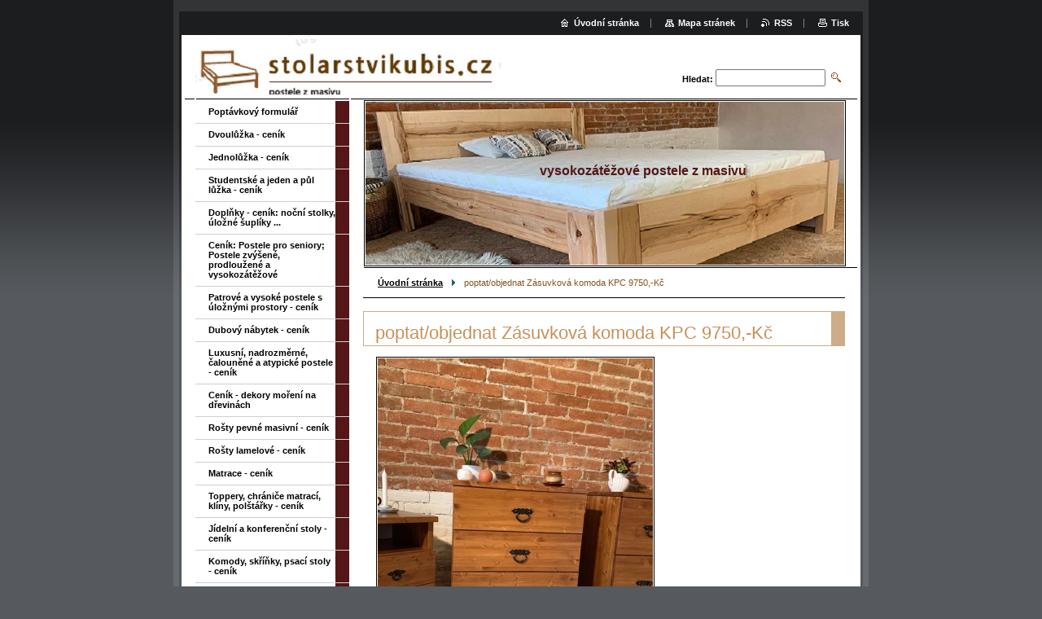

--- FILE ---
content_type: text/html; charset=UTF-8
request_url: https://www.stolarstvikubis.cz/products/poptat-objednat-zasuvkova-komoda-kpc/
body_size: 7799
content:
<!--[if lte IE 9]><!DOCTYPE HTML PUBLIC "-//W3C//DTD HTML 4.01 Transitional//EN" "https://www.w3.org/TR/html4/loose.dtd"><![endif]-->
<!DOCTYPE html>

<!--[if IE]><html class="ie" lang="cs"><![endif]-->
<!--[if gt IE 9]><!--> 
<html lang="cs">
<!--<![endif]-->

	<head>
		<!--[if lt IE 8]><meta http-equiv="X-UA-Compatible" content="IE=EmulateIE7"><![endif]--><!--[if IE 8]><meta http-equiv="X-UA-Compatible" content="IE=EmulateIE8"><![endif]--><!--[if IE 9]><meta http-equiv="X-UA-Compatible" content="IE=EmulateIE9"><![endif]-->
		<base href="https://www.stolarstvikubis.cz/">
  <meta charset="utf-8">
  <meta name="description" content="">
  <meta name="keywords" content="">
  <meta name="generator" content="Webnode">
  <meta name="apple-mobile-web-app-capable" content="yes">
  <meta name="apple-mobile-web-app-status-bar-style" content="black">
  <meta name="format-detection" content="telephone=no">
    <link rel="icon" type="image/svg+xml" href="/favicon.svg" sizes="any">  <link rel="icon" type="image/svg+xml" href="/favicon16.svg" sizes="16x16">  <link rel="icon" href="/favicon.ico">  <link rel="stylesheet" href="https://www.stolarstvikubis.cz/wysiwyg/system.style.css">
<link rel="canonical" href="https://www.stolarstvikubis.cz/products/poptat-objednat-zasuvkova-komoda-kpc/">
<script type="text/javascript">(function(i,s,o,g,r,a,m){i['GoogleAnalyticsObject']=r;i[r]=i[r]||function(){
			(i[r].q=i[r].q||[]).push(arguments)},i[r].l=1*new Date();a=s.createElement(o),
			m=s.getElementsByTagName(o)[0];a.async=1;a.src=g;m.parentNode.insertBefore(a,m)
			})(window,document,'script','//www.google-analytics.com/analytics.js','ga');ga('create', 'UA-797705-6', 'auto',{"name":"wnd_header"});ga('wnd_header.set', 'dimension1', 'W1');ga('wnd_header.set', 'anonymizeIp', true);ga('wnd_header.send', 'pageview');var pageTrackerAllTrackEvent=function(category,action,opt_label,opt_value){ga('send', 'event', category, action, opt_label, opt_value)};</script>
  <link rel="alternate" type="application/rss+xml" href="https://stolarstvikubis.cz/rss/all.xml" title="">
<!--[if lte IE 9]><style type="text/css">.cke_skin_webnode iframe {vertical-align: baseline !important;}</style><![endif]-->
		<title>poptat/objednat Zásuvková komoda KPC 9750,-Kč :: STOLARSTVIKUBIS.CZ </title>
		<meta name="robots" content="index, follow">
		<meta name="googlebot" content="index, follow">
		<script type="text/javascript" src="https://d11bh4d8fhuq47.cloudfront.net/_system/skins/v9/50000004/js/functions.js"></script>
		<link rel="stylesheet" type="text/css" href="https://d11bh4d8fhuq47.cloudfront.net/_system/skins/v9/50000004/css/style.css" media="screen,handheld,projection">
		<link rel="stylesheet" type="text/css" href="https://d11bh4d8fhuq47.cloudfront.net/_system/skins/v9/50000004/css/print.css" media="print">
	
				<script type="text/javascript">
				/* <![CDATA[ */
					
					if (typeof(RS_CFG) == 'undefined') RS_CFG = new Array();
					RS_CFG['staticServers'] = new Array('https://d11bh4d8fhuq47.cloudfront.net/');
					RS_CFG['skinServers'] = new Array('https://d11bh4d8fhuq47.cloudfront.net/');
					RS_CFG['filesPath'] = 'https://www.stolarstvikubis.cz/_files/';
					RS_CFG['filesAWSS3Path'] = 'https://4218bf0df0.clvaw-cdnwnd.com/ad85642744789c5d9b55740ee6ce8fc7/';
					RS_CFG['lbClose'] = 'Zavřít';
					RS_CFG['skin'] = 'default';
					if (!RS_CFG['labels']) RS_CFG['labels'] = new Array();
					RS_CFG['systemName'] = 'Webnode';
						
					RS_CFG['responsiveLayout'] = 0;
					RS_CFG['mobileDevice'] = 0;
					RS_CFG['labels']['copyPasteSource'] = 'Více zde:';
					
				/* ]]> */
				</script><script type="text/javascript" src="https://d11bh4d8fhuq47.cloudfront.net/_system/client/js/compressed/frontend.package.1-3-108.js?ph=4218bf0df0"></script><style type="text/css"></style></head>

	<body>
		<div id="pageOut">

			<div id="pageIn">

				<div id="wrapper" class="twoColumns">

					<div id="header">

						<div id="logo"><a href="home/" class="image" title="Přejít na úvodní stránku."><span id="rbcSystemIdentifierLogo"><img src="https://4218bf0df0.clvaw-cdnwnd.com/ad85642744789c5d9b55740ee6ce8fc7/200007076-ad6c3ad6c4/Screenshot 2024-02-05 at 17-39-52 Upravit logo Logomaster Online tvorba loga pro vaše podnikání.jpg"  width="375" height="75"  alt="STOLARSTVIKUBIS.CZ "></span></a></div>
						<script type="text/javascript"> /* <![CDATA[ */ logoCentering(); /* ]]> */ </script>
						
						<div id="languageSelect"></div>			

						<hr class="noDis">



						<div id="search">

		<form action="/search/" method="get" id="fulltextSearch">

								<fieldset>
									<legend>Vyhledávání</legend>
									<label for="fulltextSearchText">Hledat:</label>
									<input type="text" id="fulltextSearchText" name="text" value="">
									<input class="submit" type="image" src="https://d11bh4d8fhuq47.cloudfront.net/_system/skins/v9/50000004/img/search.png" alt="Hledat">
								</fieldset>

		</form>

						</div><!-- / id="search" -->

		
					</div><!-- / id="header" -->

					<div id="mainOut">

						<div id="illustration">

							<span><span><img src="https://4218bf0df0.clvaw-cdnwnd.com/ad85642744789c5d9b55740ee6ce8fc7/200007080-370da370db/hlasní str.jpg?ph=4218bf0df0" width="588" height="230" alt=""></span></span>
							<h3><span id="rbcCompanySlogan" class="rbcNoStyleSpan">vysokozátěžové postele z masivu</span></h3>

							<hr class="noDis">

						</div><!-- / id="illustration" -->

						<div id="mainIn">

							<div id="navigator">

								<div id="pageNavigator" class="rbcContentBlock"><p><a class="navFirstPage" href="/home/">Úvodní stránka</a><span><span> &gt; </span></span><span id="navCurrentPage">poptat/objednat Zásuvková komoda KPC 9750,-Kč</span></p><hr class="noDis"></div>
							</div><!-- / id="navigator" -->

							<div class="container">

								<!-- MIDDLE BAR ~ MAIN AREA -->
								<div class="content middleBar">




								<div class="box detail products">

		

									<h1>poptat/objednat Zásuvková komoda KPC 9750,-Kč</h1>

									

									<a href="/images/200006994-1152311524/356371244_1420281758721667_5964743348381035305_n.jpg?s3=1" class="thumbnail" title="Odkaz se otevře do nového okna prohlížeče." onclick="return !window.open(this.href);"><img src="https://4218bf0df0.clvaw-cdnwnd.com/ad85642744789c5d9b55740ee6ce8fc7/system_preview_detail_200006994-1152311524/356371244_1420281758721667_5964743348381035305_n.jpg" width="338" height="450" alt="poptat/objednat Zásuvková komoda KPC 9750,-Kč"></a>

		
									<div class="wsw">
										<!-- WSW -->
<p>Zásuvková komoda z masivního smrku nebo borovice roz. š.70xhl.45xv70cm, 3ks zásuvek s kvalitními plnovýsuvy s dotahem a tlumením. Cena uvedena s úchytkami knopek, další druhy na poptávku. Příplatek za různé dekory moření 550,-Kč. Můžeme vyrobit v jiných materiálech na poptávku viz níže.</p>
<p><img alt="" src="https://4218bf0df0.clvaw-cdnwnd.com/ad85642744789c5d9b55740ee6ce8fc7/200006995-510bc510bd/356291335_7041681525847580_6022960594354167898_n.jpg" style="width: 550px; height: 412px;"><img alt="" src="https://4218bf0df0.clvaw-cdnwnd.com/ad85642744789c5d9b55740ee6ce8fc7/200006996-0e2ed0e2ee/356401368_1866094430458812_4341079649876482553_n.jpg" style="width: 550px; height: 733px;"><img alt="" src="https://4218bf0df0.clvaw-cdnwnd.com/ad85642744789c5d9b55740ee6ce8fc7/200006997-5ca185ca1a/IMG_2272.JPG" style="width: 550px; height: 367px;"></p>

										<!-- / WSW -->
									</div><!-- / class="wsw" -->

									

									<div class="rbcBookmarks"><div id="rbcBookmarks200003098"></div></div>
		<script type="text/javascript">
			/* <![CDATA[ */
			Event.observe(window, 'load', function(){
				var bookmarks = '<div style=\"float:left;\"><div style=\"float:left;\"><iframe src=\"//www.facebook.com/plugins/like.php?href=https://www.stolarstvikubis.cz/products/poptat-objednat-zasuvkova-komoda-kpc/&amp;send=false&amp;layout=button_count&amp;width=155&amp;show_faces=false&amp;action=like&amp;colorscheme=light&amp;font&amp;height=21&amp;appId=397846014145828&amp;locale=cs_CZ\" scrolling=\"no\" frameborder=\"0\" style=\"border:none; overflow:hidden; width:155px; height:21px; position:relative; top:1px;\" allowtransparency=\"true\"></iframe></div><div style=\"float:left;\"><a href=\"https://twitter.com/share\" class=\"twitter-share-button\" data-count=\"horizontal\" data-via=\"webnode\" data-lang=\"en\">Tweet</a></div><script type=\"text/javascript\">(function() {var po = document.createElement(\'script\'); po.type = \'text/javascript\'; po.async = true;po.src = \'//platform.twitter.com/widgets.js\';var s = document.getElementsByTagName(\'script\')[0]; s.parentNode.insertBefore(po, s);})();'+'<'+'/scr'+'ipt></div> <div class=\"addthis_toolbox addthis_default_style\" style=\"float:left;\"><a class=\"addthis_counter addthis_pill_style\"></a></div> <script type=\"text/javascript\">(function() {var po = document.createElement(\'script\'); po.type = \'text/javascript\'; po.async = true;po.src = \'https://s7.addthis.com/js/250/addthis_widget.js#pubid=webnode\';var s = document.getElementsByTagName(\'script\')[0]; s.parentNode.insertBefore(po, s);})();'+'<'+'/scr'+'ipt><div style=\"clear:both;\"></div>';
				$('rbcBookmarks200003098').innerHTML = bookmarks;
				bookmarks.evalScripts();
			});
			/* ]]> */
		</script>
		

									

		

									<hr class="noDis">

								</div><!-- / class="box detail products" -->


		
	
								<div class="box discussion">
									
	<h2>Komoda KPC 9750,-Kč</h2>
 
									<span id="formErrorMark933046401"><!-- --></span>
									<form id="FormCBM_983945" action="/products/poptat-objednat-zasuvkova-komoda-kpc/" method="post">
										
 










	<fieldset>

											<div class="item">
												<label for="FormCBM_983945_form_radiobuttonpoptat" class="groupLabel ">Zvolte jednu z možností&nbsp;*</label>
												<div class="choicesGroup">
													
	
											<div class="item">
												<input id="FormCBM_983945_form_radiobuttonpoptat" type="radio"  name="form_radiobutton" value="poptat" required="required" />
												<label for="FormCBM_983945_form_radiobuttonpoptat" class="">poptat</label>
											</div><!-- / class="item" -->
 
	
											<div class="item">
												<input id="FormCBM_983945_form_radiobuttonobjednat" type="radio"  name="form_radiobutton" value="objednat" required="required" />
												<label for="FormCBM_983945_form_radiobuttonobjednat" class="">objednat</label>
											</div><!-- / class="item" -->
 
												</div>
											</div>
											<div class="cleaner"><!-- / --></div>
 
	
											<div class="item">
												<label for="FormCBM_983945_form_email" class="">E-mail&nbsp;*</label>
												<input id="FormCBM_983945_form_email" type="email" name="form_email" value="@" required="required" maxlength="255" />
											</div><!-- / class="item" -->
 
	
											<div class="item">
												<label for="FormCBM_983945_form_text" class="">Jméno, tel. č., místo dodání pro výpočet dopravy&nbsp;*</label>
												<input id="FormCBM_983945_form_text" type="text" name="form_text" value="" required="required" maxlength="255" />
											</div><!-- / class="item" -->
 
											<div class="item">
												<div class="formTextarea">
  													<label for="FormCBM_983945_form_textarea" class="">Další případné požadavky jiný materiál, rozměry, dekor moření aj.&nbsp;*</label>
  													<textarea id="FormCBM_983945_form_textarea" name="form_textarea" cols="40" rows="10" required="required"></textarea>
											</div>
											</div><!-- / class="item" -->
 
	
											<div class="submit">
												<input class="submit" type="submit" value="Odeslat" />
											</div><!-- / class="submit" -->
											<div class="cleaner"><!-- / FLOAT CLEAR --></div>
										
 <input type="hidden" id="FormCBM_983945_formData" name="formData" value="Ywn8mrdaKjKiQ3fOLc0gXLp0q2FXfIIAuRRKtn4eCojPXkEOB8g%2BhjpWntOEcPbFuhXyb6YqEOkNohCnjPNZ2GvDCAm%2B43Ym%2FVik8WkVuHfSTfcedjOAuNmf9b72sM%2Frd8v%2BMjlQ3nT0eJib3eYyAknuo1OatYKKokumSO%2FzXyS6AE%2F5k5JQxjmYQCknd4nbJl7UzG6B3iDwzYmaq8OOhA%3D%3D"><input type="hidden" id="FormCBM_983945_customFormSubmit" name="customFormSubmit" value="1"><noscript><p>Zkopírujte prosím tento text: 68f3e7fd2047<input name="dc1f9f8bd3dd"></p></noscript><div id="rbcSystemFncFormCBM_983945" style="display: none;"></div><script type="text/javascript">var rbc_system_fnc = function(){var i = document.createElement('input');i.type = 'hidden';i.name = 'dc1f9f8bd3dd';i.value = '68f3e7fd2047';var e = document.getElementById('rbcSystemFncFormCBM_983945');e.appendChild(i);};rbc_system_fnc();</script>
</fieldset>

 


	
									</form>
									<hr class="noDis" />
								</div><!-- / class="box discussion" -->		
	
 
								</div><!-- / class="content middleBar" -->
								<!-- / MIDDLE BAR ~ MAIN AREA -->

								<div class="cleaner"><!-- / FLOAT CLEAR --></div>

							</div><!-- / class="container" -->

						</div><!-- / id="mainIn" -->

					</div><!-- / id="mainOut" -->

					<!-- LEFT BAR -->
					<div class="sidebar leftBar">


<ul class="menu">
	<li class="first"><a href="/poptavkovy-formular/">Poptávkový formulář</a></li>
	<li><a href="/dvouluzka/">Dvoulůžka - ceník</a></li>
	<li><a href="/postele-z-masivu/">Jednolůžka - ceník</a></li>
	<li><a href="/jeden-a-pul-luzka-ceny/">Studentské a jeden a půl lůžka - ceník</a></li>
	<li><a href="/nocni-stolky-ulozne-supliky/">Doplňky - ceník: noční stolky, úložné šuplíky ...</a></li>
	<li><a href="/postele-pro-seniory-postele-pro-nadmerne-postele-zvysene-vysokozatezove-postele/">Ceník: Postele pro seniory; Postele zvýšené, prodloužené a vysokozátěžové</a></li>
	<li><a href="/patrove-a-vysoke-postele-s-uloznymi-prostory/">Patrové a vysoké postele s úložnými prostory - ceník</a></li>
	<li><a href="/dubovy-nabytek/">Dubový nábytek - ceník</a></li>
	<li><a href="/luxusni-a-atypicke-postel/">Luxusní, nadrozměrné, čalouněné a atypické postele - ceník</a></li>
	<li><a href="/dekory-moreni-na-drevinach/">Ceník - dekory moření na dřevinách</a></li>
	<li><a href="/rosty-pevne-masivni/">Rošty pevné masivní - ceník</a></li>
	<li><a href="/rosty/">Rošty lamelové - ceník</a></li>
	<li><a href="/matrace/">Matrace - ceník</a></li>
	<li><a href="/toppery-chranice-matraci-kliny-polstarky/">Toppery, chrániče matrací, klíny, polštářky - ceník</a></li>
	<li><a href="/jidelni-a-konferencni-stoly/">Jídelní a konferenční stoly - ceník</a></li>
	<li><a href="/komody/">Komody, skříňky, psací stoly - ceník</a></li>
	<li><a href="/postylky-a-nabytek-pro-deti/">Postýlky a nábytek pro děti</a></li>
	<li><a href="/vysoke-postele-s-velkymi-prostory/">Vysoké postele s velkými prostory</a></li>
	<li><a href="/ukazka-drevin/">Ukázka dřevin, proč masiv do bytu</a></li>
	<li><a href="/zahradni-nabytek-a-zvireci-pribytky/">Zahradní nábytek </a></li>
	<li><a href="/fotogalerie/jednoluzka/">Jednolůžka fotogalerie</a></li>
	<li><a href="/fotogalerie/dvouluzka/">Dvoulůžka fotogalerie</a></li>
	<li><a href="/fotogalerie/patrove-palandy/">Patrové palandy fotogalerie</a></li>
	<li><a href="/fotogalerie/vestavne-horni-spani/">Vestavná horní spaní fotogalerie</a></li>
	<li><a href="/fotogalerie/satni-skrine/">Šatní skříně fotogalerie</a></li>
	<li><a href="/fotogalerie/psaci-stoly/">Psací stoly fotogalerie</a></li>
	<li><a href="/fotogalerie/komody/">Komody fotogalerie</a></li>
	<li><a href="/postele-pro-handicapovane/">Postele pro handicapované, ohrádky na velkou postel</a></li>
	<li><a href="/prodejna-nabytku-a-bytovych-doplnku/">Ukázková prodejna nábytku v Němčičkách</a></li>
	<li><a href="/vyrobky-na-prodejne/">Výrobky na prodejně</a></li>
	<li><a href="/reference/">Reference</a></li>
	<li><a href="/o-nas/">O nás</a></li>
	<li><a href="/napiste-nam/">Napište nám</a></li>
	<li><a href="/kontakt/">Kontakt</a></li>
	<li><a href="/obchodni-podminky-jak-poptavat-a-objednavat/">Obchodní podmínky / Jak poptávat a objednávat</a></li>
	<li><a href="/doprava/">Doprava</a></li>
	<li class="last"><a href="/gdpr/">GDPR</a></li>
</ul>			




								<div class="box contact">

									<h2>Kontakt</h2>

		

									<address>
										<strong>STOLAŘSTVÍ KUBIŠ</strong>
										<br class="noDis">
										

										<br class="noDis">
										<span class="address">
Prodejní doba:<br />
<br />
Po - Pá: na zazvonění nebo po domluvě předem od 8:00 do 20hod<br />
<br />
So - Ne: jen po domluvě 9:00 - 20:00<br />
<br />
Otevírací dobu lze dohodnout na tel. 604107577 nebo elektronicky:<br />
petrkubis@stolarstvikubis.cz <span id="rbcContactEmail">&#112;&#101;&#116;&#114;&#107;&#117;&#98;&#105;&#115;1&#64;&#115;&#101;&#122;&#110;&#97;&#109;&#46;&#99;&#122;</span><br />
<br />
Němčičky 5<br />
664 66 Němčičky u Židlochovic<br />
Brno-venkov<br />
www.stolarstvikubis.cz
										</span>

	
										

										<br class="noDis">
										<span class="phone">
732606965<br />
604107577
										</span>

	
										

										<br class="noDis">
										<span class="email">
											<a href="&#109;&#97;&#105;&#108;&#116;&#111;:&#112;&#101;&#116;&#114;&#107;&#117;&#98;&#105;&#115;1&#64;&#115;&#101;&#122;&#110;&#97;&#109;&#46;&#99;&#122;"><span id="rbcContactEmail">&#112;&#101;&#116;&#114;&#107;&#117;&#98;&#105;&#115;1&#64;&#115;&#101;&#122;&#110;&#97;&#109;&#46;&#99;&#122;</span></a>
										</span>

	
									</address>
									

									<br class="noDis">
									<span class="image"><img src="https://4218bf0df0.clvaw-cdnwnd.com/ad85642744789c5d9b55740ee6ce8fc7/system_preview_small_200007080-370da370db/hlasní str.jpg" width="118" height="46" alt=""></span>

	

		

									<div class="cleaner"><!-- / FLOAT CLEAR --></div>

									<hr class="noDis">

								</div><!-- / class="box contact" -->


					




								<div class="box detail wysiwyg">

									<div class="wsw">
										<!-- WSW -->

		

										<!-- / WSW -->
									</div><!-- class="wsw" -->

									<hr class="noDis">

								</div><!-- / class="box detail wysiwyg" -->


		

					</div><!-- / class="sidebar leftBar" -->
					<!-- / LEFT BAR -->

					<div class="cleaner"><!-- / FLOAT CLEAR --></div>

					<ul id="quick"><li class="homepage"><a href="home/" title="Přejít na úvodní stránku.">Úvodní stránka</a></li><li class="sitemap"><a href="/sitemap/" title="Přejít na mapu stránek.">Mapa stránek</a></li><li class="rss"><a href="/rss/" title="RSS kanály">RSS</a></li><li class="print"><a href="#" onclick="window.print(); return false;" title="Vytisknout stránku">Tisk</a></li></ul><!-- / id="quick" -->
					<hr class="noDis">

				</div><!-- / id="wrapper" class="twoColumns" -->

				<div id="footer">
					<p><span id="rbcFooterText" class="rbcNoStyleSpan">© 2010 Všechna práva vyhrazena.</span><!-- --></p>
					<span class="signature"><span class="rbcSignatureText">Vytvořeno službou <a href="https://www.webnode.cz?utm_source=brand&amp;utm_medium=footer&amp;utm_campaign=premium" rel="nofollow" >Webnode</a></span></span>
				</div><!-- / id="footer" -->

			</div><!-- / id="pageIn" -->

		</div><!-- / id="pageOut" -->

		<script type="text/javascript">
			/* <![CDATA[ */

				RubicusFrontendIns.addObserver
				({

					onContentChange: function ()
					{
						logoCentering();

						RubicusFrontendIns.faqInit('faq', 'answerBlock');
					},

					onStartSlideshow: function()
					{
						$('slideshowControl').innerHTML	= 'Pozastavit prezentaci';
						$('slideshowControl').title			= 'Pozastavit automatické procházení obrázků';
						$('slideshowControl').onclick		= RubicusFrontendIns.stopSlideshow.bind(RubicusFrontendIns);
					},

					onStopSlideshow: function()
					{
						$('slideshowControl').innerHTML	= 'Spustit prezentaci';
						$('slideshowControl').title			= 'Spustit automatické procházení obrázků';
						$('slideshowControl').onclick		= RubicusFrontendIns.startSlideshow.bind(RubicusFrontendIns);
					},

					onShowImage: function()
					{
						if (RubicusFrontendIns.isSlideshowMode())
						{
							$('slideshowControl').innerHTML	= 'Pozastavit prezentaci';
							$('slideshowControl').title			= 'Pozastavit automatické procházení obrázků';
							$('slideshowControl').onclick		= RubicusFrontendIns.stopSlideshow.bind(RubicusFrontendIns);
						}
					}

				});

				RubicusFrontendIns.faqInit('faq', 'answerBlock');

				RubicusFrontendIns.addFileToPreload('https://d11bh4d8fhuq47.cloudfront.net/_system/skins/v9/50000004/img/loading.gif');
				RubicusFrontendIns.addFileToPreload('https://d11bh4d8fhuq47.cloudfront.net/_system/skins/v9/50000004/img/loading_poll.gif');

			/* ]]> */
		</script>

	<div id="rbcFooterHtml"></div><script type="text/javascript">var keenTrackerCmsTrackEvent=function(id){if(typeof _jsTracker=="undefined" || !_jsTracker){return false;};try{var name=_keenEvents[id];var keenEvent={user:{u:_keenData.u,p:_keenData.p,lc:_keenData.lc,t:_keenData.t},action:{identifier:id,name:name,category:'cms',platform:'WND1',version:'2.1.157'},browser:{url:location.href,ua:navigator.userAgent,referer_url:document.referrer,resolution:screen.width+'x'+screen.height,ip:'3.144.250.171'}};_jsTracker.jsonpSubmit('PROD',keenEvent,function(err,res){});}catch(err){console.log(err)};};</script></body>

</html>
